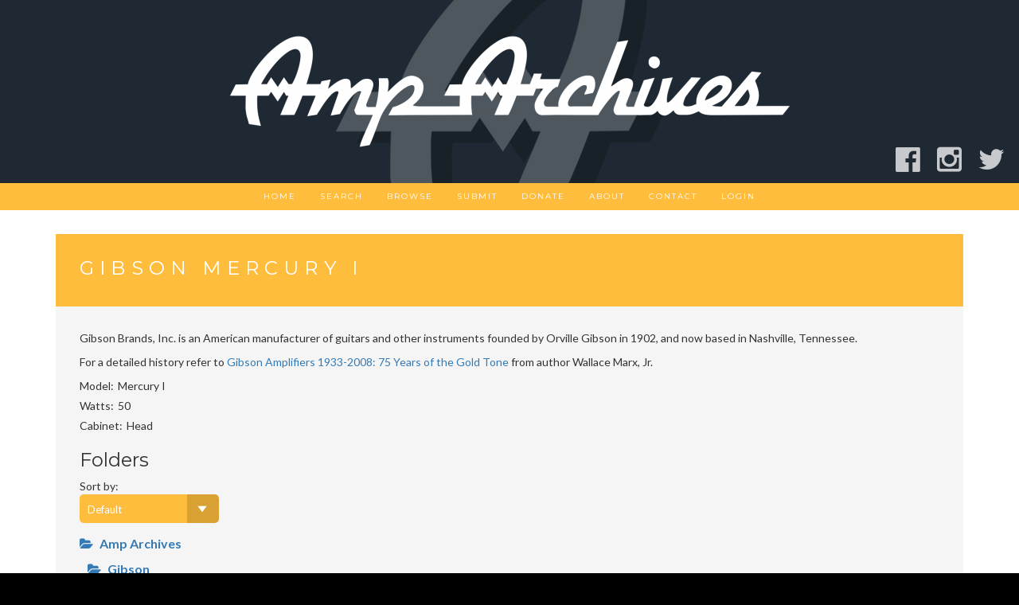

--- FILE ---
content_type: text/html; charset=UTF-8
request_url: http://www.amparchives.com/folder/2412/
body_size: 36914
content:
<!DOCTYPE html>
<html lang="en-US" xmlns:fb="http://ogp.me/ns/fb#" xmlns:addthis="http://www.addthis.com/help/api-spec" >
<head>
<script>window._epn = {campaign:5338053122};</script>
 <script src="http://amparchives.com/ebay/epn-smart-tools.js"></script> 
<!-- <script src="https://epnt.ebay.com/static/epn-smart-tools.js"></script> -->

<meta charset="UTF-8">
<meta name="viewport" content="width=device-width, initial-scale=1">


<meta property="og:url"                content="http://www.amparchives.com/folder/2412/" />
<meta property="og:type"               content="website" />
<meta property="og:title"              content="Gibson Mercury I" />
<meta property="og:description"        content="Amp Archives is a photographic archive of audio amplifiers for reference." />
<meta property="og:image"              content="http://amparchives.com/amparchives.png" />

 
<link rel="profile" href="http://gmpg.org/xfn/11">
<link rel="pingback" href="http://www.amparchives.com/xmlrpc.php">

<title>Gibson Mercury I &#8211; Amp Archives</title>
<link rel='dns-prefetch' href='//platform-api.sharethis.com' />
<link rel='dns-prefetch' href='//fonts.googleapis.com' />
<link rel='dns-prefetch' href='//s.w.org' />
<link rel="alternate" type="application/rss+xml" title="Amp Archives &raquo; Feed" href="http://www.amparchives.com/feed/" />
<link rel="alternate" type="application/rss+xml" title="Amp Archives &raquo; Comments Feed" href="http://www.amparchives.com/comments/feed/" />
<link rel="alternate" type="application/rss+xml" title="Amp Archives &raquo; Gibson Mercury I Comments Feed" href="http://www.amparchives.com/folder/2412/feed/" />
		<script type="text/javascript">
			window._wpemojiSettings = {"baseUrl":"https:\/\/s.w.org\/images\/core\/emoji\/11\/72x72\/","ext":".png","svgUrl":"https:\/\/s.w.org\/images\/core\/emoji\/11\/svg\/","svgExt":".svg","source":{"concatemoji":"http:\/\/www.amparchives.com\/wp-includes\/js\/wp-emoji-release.min.js?ver=4.9.8"}};
			!function(a,b,c){function d(a,b){var c=String.fromCharCode;l.clearRect(0,0,k.width,k.height),l.fillText(c.apply(this,a),0,0);var d=k.toDataURL();l.clearRect(0,0,k.width,k.height),l.fillText(c.apply(this,b),0,0);var e=k.toDataURL();return d===e}function e(a){var b;if(!l||!l.fillText)return!1;switch(l.textBaseline="top",l.font="600 32px Arial",a){case"flag":return!(b=d([55356,56826,55356,56819],[55356,56826,8203,55356,56819]))&&(b=d([55356,57332,56128,56423,56128,56418,56128,56421,56128,56430,56128,56423,56128,56447],[55356,57332,8203,56128,56423,8203,56128,56418,8203,56128,56421,8203,56128,56430,8203,56128,56423,8203,56128,56447]),!b);case"emoji":return b=d([55358,56760,9792,65039],[55358,56760,8203,9792,65039]),!b}return!1}function f(a){var c=b.createElement("script");c.src=a,c.defer=c.type="text/javascript",b.getElementsByTagName("head")[0].appendChild(c)}var g,h,i,j,k=b.createElement("canvas"),l=k.getContext&&k.getContext("2d");for(j=Array("flag","emoji"),c.supports={everything:!0,everythingExceptFlag:!0},i=0;i<j.length;i++)c.supports[j[i]]=e(j[i]),c.supports.everything=c.supports.everything&&c.supports[j[i]],"flag"!==j[i]&&(c.supports.everythingExceptFlag=c.supports.everythingExceptFlag&&c.supports[j[i]]);c.supports.everythingExceptFlag=c.supports.everythingExceptFlag&&!c.supports.flag,c.DOMReady=!1,c.readyCallback=function(){c.DOMReady=!0},c.supports.everything||(h=function(){c.readyCallback()},b.addEventListener?(b.addEventListener("DOMContentLoaded",h,!1),a.addEventListener("load",h,!1)):(a.attachEvent("onload",h),b.attachEvent("onreadystatechange",function(){"complete"===b.readyState&&c.readyCallback()})),g=c.source||{},g.concatemoji?f(g.concatemoji):g.wpemoji&&g.twemoji&&(f(g.twemoji),f(g.wpemoji)))}(window,document,window._wpemojiSettings);
		</script>
		<style type="text/css">
img.wp-smiley,
img.emoji {
	display: inline !important;
	border: none !important;
	box-shadow: none !important;
	height: 1em !important;
	width: 1em !important;
	margin: 0 .07em !important;
	vertical-align: -0.1em !important;
	background: none !important;
	padding: 0 !important;
}
</style>
<link rel='stylesheet' id='contact-form-7-css'  href='http://www.amparchives.com/wp-content/plugins/contact-form-7/includes/css/styles.css?ver=5.0.5' type='text/css' media='all' />
<link rel='stylesheet' id='juno-style-css'  href='http://www.amparchives.com/wp-content/themes/juno/style.css?ver=4.9.8' type='text/css' media='all' />
<link rel='stylesheet' id='google-font-primary-css'  href='//fonts.googleapis.com/css?family=Montserrat%3A400%2C700&#038;ver=1.1.5' type='text/css' media='all' />
<link rel='stylesheet' id='google-font-body-css'  href='//fonts.googleapis.com/css?family=Lato%3A100%2C300%2C400%2C700%2C900%2C300italic%2C400italic&#038;ver=1.1.5' type='text/css' media='all' />
<link rel='stylesheet' id='bootstrap-css'  href='http://www.amparchives.com/wp-content/themes/juno/inc/css/bootstrap.min.css?ver=1.1.5' type='text/css' media='all' />
<link rel='stylesheet' id='animate-css'  href='http://www.amparchives.com/wp-content/themes/juno/inc/css/animate.min.css?ver=1.1.5' type='text/css' media='all' />
<link rel='stylesheet' id='font-awesome-css'  href='http://www.amparchives.com/wp-content/plugins/types/library/toolset/toolset-common/res/lib/font-awesome/css/font-awesome.min.css?ver=4.4.0' type='text/css' media='all' />
<link rel='stylesheet' id='slicknav-css'  href='http://www.amparchives.com/wp-content/themes/juno/inc/css/slicknav.min.css?ver=1.1.5' type='text/css' media='all' />
<link rel='stylesheet' id='camera-css'  href='http://www.amparchives.com/wp-content/themes/juno/inc/css/camera.css?ver=1.1.5' type='text/css' media='all' />
<link rel='stylesheet' id='juno-main-style-css'  href='http://www.amparchives.com/wp-content/themes/juno/inc/css/style.css?ver=1.1.5' type='text/css' media='all' />
<script type='text/javascript' src='http://www.amparchives.com/wp-includes/js/jquery/jquery.js?ver=1.12.4'></script>
<script type='text/javascript' src='http://www.amparchives.com/wp-includes/js/jquery/jquery-migrate.min.js?ver=1.4.1'></script>
<script type='text/javascript' src='//platform-api.sharethis.com/js/sharethis.js#product=ga'></script>
<link rel='https://api.w.org/' href='http://www.amparchives.com/wp-json/' />
<link rel="EditURI" type="application/rsd+xml" title="RSD" href="http://www.amparchives.com/xmlrpc.php?rsd" />
<link rel="wlwmanifest" type="application/wlwmanifest+xml" href="http://www.amparchives.com/wp-includes/wlwmanifest.xml" /> 
<meta name="generator" content="WordPress 4.9.8" />
<link rel='shortlink' href='http://www.amparchives.com/?p=13123' />
<link rel="alternate" type="application/json+oembed" href="http://www.amparchives.com/wp-json/oembed/1.0/embed?url=http%3A%2F%2Fwww.amparchives.com%2Ffolder%2F2412%2F" />
<link rel="alternate" type="text/xml+oembed" href="http://www.amparchives.com/wp-json/oembed/1.0/embed?url=http%3A%2F%2Fwww.amparchives.com%2Ffolder%2F2412%2F&#038;format=xml" />
<!-- <meta name="NextGEN" version="2.1.79" /> -->

    <style type="text/css">
        
        /* ---------- FONT SIZES ---------- */
        
        body {
            font-size: 14px; 
        }
                
        #site-branding a {
            font-size: 36px; 
        }
        
        ul#primary-menu > li > a,
        .slicknav_nav a {
            font-size: 10px; 
        }
        
        header#masthead img.custom-logo { 
            max-height: 150px;
        }
        
        /* ---------- FONT FAMILIES ---------- */
        
        h1,h2,h3,h4,h5,h6,
        a.accent-button,
        #site-branding a,
        ul#primary-menu > li.menu-item,
        .slicknav_nav a,
        .camera_caption a,
        #subscribe-module input[type="submit"],
        #single-page-container nav.navigation.post-navigation a,
        #single-post-container nav.navigation.post-navigation a,
        #comments p.logged-in-as, #comments p.logged-in-as a,
        #comments p.comment-form-comment label,
        #comments input[type="submit"],
        input.search-submit,
        .error-404 input.search-submit,
        #comments .comment-body .reply,
        span.edit-link a {
            font-family: Montserrat, sans-serif;
        }
        
        body {
            font-family: Lato, sans-serif;
        }
        
        /* ---------- THEME COLORS ---------- */
        
                
        /* --- JUMBOTRON TINT --- */
        #jumbotron-section .camera_overlayer {
            background-color: rgba(0,0,0,0.5);
        }
        
        /* --- DARK COLOR --- */
        header#masthead,
        .camera_wrap .camera_pag .camera_pag_ul li.cameracurrent > span,
        footer#colophon #footer-sidebar-wrapper,
        footer #footer-widget-area .widget_categories ul li a,
        #subscribe-module .widget_calendar table th {
            background-color: #1f2933;
        }
        ul.slicknav_nav ul.sub-menu li a,
        ul#primary-menu > li.menu-item > ul.sub-menu > li a,
        ul#primary-menu > li.menu-item.current-menu-item > a,
        #about-section #about-primary,
        .juno-blog-content .blog-roll-item .inner h3.post-title a,
        #single-page-container nav.navigation.post-navigation a,
        #single-post-container nav.navigation.post-navigation a,
        #comments p.logged-in-as, #comments p.logged-in-as a,
        footer .widget_calendar table td,
        #subscribe-module .widget_calendar table caption,
        #subscribe-module .widget_calendar table td {
            color: #1f2933;
        }
        .widgettitle,
        .widget-title,
        #front-page-blog div#frontpage-page .entry-title,
        .front-page-widget h6.feature-title,
        .sidebar-container h6.feature-title {
            border-bottom: #333;
        }
        
        footer .widget_calendar table th,
        footer .widget_calendar table td {
            border-color: #1f2933;
        }
        
        /* --- PRIMARY COLOR --- */
        div#site-navigation,
        .camera_wrap .camera_pag .camera_pag_ul li:hover > span,
        div#subscribe-module,
        #blog-title-box,
        #comments input[type="submit"],
        div#social-module,
        div.social-bubble,
        .pagination-links .page-numbers.current,
        #subscribe-module .widget_categories ul li a,
        .widget_calendar table th,
        div#single-title-box.no-header-img,
        .widget_juno-recent-articles-widget .related-article-title,
        nav.posts-navigation .nav-links a,
        #comments .comment-body .reply {
            background-color: #ffbd3e;
        }
        ul#primary-menu > li.menu-item > ul.sub-menu > li a:hover,
        .juno-blog-content .blog-roll-item .post-category a,
        div.social-bubble:hover i,
        div#footer-widget-area a,
        .widget_calendar table a,
        .widget_calendar caption,
        footer .widget_calendar caption,
        .widget a:hover {
            color: #ffbd3e;
        }
        footer#colophon #footer-sidebar-wrapper {
            border-top: 15px solid #ffbd3e;
        }
        div#single-title-box {
            background-color: rgba(255,189,62,0.75);
        }
        #subscribe-module .widget_calendar table th,
        #subscribe-module .widget_calendar table td {
            border-color: #ffbd3e;
        }
        
        /* --- ACCENT COLOR --- */
        a.accent-button,
        #subscribe-module input[type="submit"],
        input.search-submit,
        .error-404 input.search-submit {
            background-color: #36c4bd;
        }
        input.search-field,
        .error-404 input.search-field,
        .error-404 input.search-submit {
            border: thin solid #36c4bd;
        }
        input.search-submit {
            border: thin solid #36c4bd !important;
        }
        hr.accent-divider {
            border-color: #36c4bd;
        }
    
        /* --- JUMBOTRON TITLE --- */
        #jumbotron-section .camera_caption a {
            font-size: 28px;
            color: #ffffff; 
        }

        /* --- JUMBOTRON CONTENT --- */
        #jumbotron-section .camera_caption p.slide-content {
            font-size: 18px;
        }
 
        /* --- BLOG ROLL HOVER TAB COLOR --- */
        .juno-blog-content .blog-roll-item .inner .image-corner {
            border-color: transparent transparent #ffc859 transparent;
        }
        .juno-blog-content .blog-roll-item .inner i.icon {
            color: #ffffff;
        }

        /* --- BLOG ROLL MASONRY COLUMNS --- */
        .grid-sizer,
        .blog-roll-item { 
            width: 48%; 
        }
        
        /* --- BLOG ROLL TYPOGRAPHY  --- */
        .juno-blog-content .blog-roll-item .inner h3.post-title { 
            font-size: 16px;
        }
        .blog-roll-item .post-content { 
            font-size: 14px;
        }
        .juno-blog-content .blog-roll-item .post-category a,
        .blog-roll-item h5.post-meta { 
            font-size: 12px;
        }
        
        /* --- SINGLE POST TYPOGRAPHY  --- */
        div#single-title-box .entry-title { 
            font-size: 24px;
        }
        #single-post-container .entry-content,
        #single-page-container .entry-content { 
            font-size: 14px;
        }
        div#single-title-box .post-meta { 
            font-size: 10px;
        }
        
        
        
        
    </style>
    
        
    <script type="text/javascript">
    
        jQuery(document).ready( function( $ ) {
            
            /*
            * Handle Blog Roll Masonry
            */
            function doMasonry() {

                var $grid = $( "#masonry-blog-wrapper" ).imagesLoaded(function () {
                    $grid.masonry({
                        itemSelector: '.blog-roll-item',
                        columnWidth: '.grid-sizer',
                        percentPosition: true,
                        gutter: '.gutter-sizer',
                        transitionDuration: '.75s'
                    });
                });

                
                    if ( $( window ).width() >= 768 ) {

                        $('.juno-blog-content .gutter-sizer').css('width', '2%');
                        $('.juno-blog-content .grid-sizer').css('width', '48%');
                        $('.juno-blog-content .blog-roll-item').css('width', '48%');

                    } else {

                        $('.juno-blog-content .gutter-sizer').css('width', '0%');
                        $('.juno-blog-content .grid-sizer').css('width', '100%');
                        $('.juno-blog-content .blog-roll-item').css('width', '100%');

                    }

                
            }

            /**
            * Call Masonry on window resize and load
            */
            $( window ).resize( function() {
                doMasonry();
            });
            doMasonry();
            
                        
                /**
                * Blog Roll Tab Hover Effect
                */
                $( '.blog-roll-item article').mouseenter( function() {

                    $( this ).find( '.inner .image-corner' ).stop().animate({
                        borderWidth: "0 0 60px 60px"
                    }, 200 );

                    $( this ).find( '.inner .icon' ).stop().animate({
                        fontSize: "14px",
                        opacity: "1" 
                    }, 400 );

                }).mouseleave( function() {

                    $( this ).find( '.inner .icon' ).stop().animate({
                        fontSize: "0px",
                        opacity: "0"
                    }, 200 );

                    $( this ).find( '.inner .image-corner' ).stop().animate({
                        borderWidth: "0 0 0 0"
                    }, 400 );

                });
                
                        
                        
            /*
            * Initialize the homepage slider module (only if the element exists on the page)
            */
            if ( $( "#camera_slider" ).length ) {
                
                var viewport_height = $(window).height(),
                    header_height = $( 'header#masthead' ).height(),
                    jumbotron_height = null;
                
                if ( $(window).width() > 767 ) {
                    jumbotron_height = viewport_height - header_height + 'px';
                } else {
                    jumbotron_height = 400 + 'px';
                }
                
                $('#jumbotron-section').animate({
                    height: jumbotron_height
                });
                
                $( "#camera_slider" ).camera({ 
                    height: jumbotron_height,
                    hover: true,
                    transPeriod: 1000,
                    time: 7500,
                    fx: 'simpleFade',
                    pagination: false,
                    playPause: false,
                    loader: 'none',
                    navigation: false,
                    autoAdvance: false,
                    mobileAutoAdvance: false,
                });

            }
            
        });
    
    </script>
    

<!-- BEGIN recaptcha, injected by plugin wp-recaptcha-integration  -->

<!-- END recaptcha -->
<link rel="icon" href="http://www.amparchives.com/wp-content/uploads/2017/03/cropped-amparchives-32x32.png" sizes="32x32" />
<link rel="icon" href="http://www.amparchives.com/wp-content/uploads/2017/03/cropped-amparchives-192x192.png" sizes="192x192" />
<link rel="apple-touch-icon-precomposed" href="http://www.amparchives.com/wp-content/uploads/2017/03/cropped-amparchives-180x180.png" />
<meta name="msapplication-TileImage" content="http://www.amparchives.com/wp-content/uploads/2017/03/cropped-amparchives-270x270.png" />

<script type="text/javascript">
jQuery(function($) {
	$(window).load(function() {
		$('img[src*="rover"]').each(function() {
    			$(this).css("position","absolute");
    			$(this).css("left","-1000px");
		});	
	});
});
</script>

<link rel='stylesheet' id='addthis_output-css'  href='http://www.amparchives.com/wp-content/plugins/addthis/css/output.css?ver=4.9.8' type='text/css' media='all' />
</head>

<body class="folder-template-default single single-folder postid-13123 wp-custom-logo">
<div id="page" class="site">
    
    <a class="skip-link screen-reader-text" href="#main">Skip to content</a>

    <header id="masthead" class="site-header" role="banner">
           
        <div class="container-fluid">
            
            <div class="row">
           
                <div id="site-branding" class="col-sm-12">
                
                    <a href="http://www.amparchives.com/" class="custom-logo-link" rel="home" itemprop="url"><img width="1406" height="300" src="http://www.amparchives.com/wp-content/uploads/2017/03/cropped-amparchives_1520x300.png" class="custom-logo" alt="Amp Archives" itemprop="logo" srcset="http://www.amparchives.com/wp-content/uploads/2017/03/cropped-amparchives_1520x300.png 1406w, http://www.amparchives.com/wp-content/uploads/2017/03/cropped-amparchives_1520x300-300x64.png 300w, http://www.amparchives.com/wp-content/uploads/2017/03/cropped-amparchives_1520x300-768x164.png 768w, http://www.amparchives.com/wp-content/uploads/2017/03/cropped-amparchives_1520x300-1024x218.png 1024w" sizes="(max-width: 1406px) 100vw, 1406px" /></a>
                    <div id="slicknav-menu-toggle">

                        <i class="fa fa-bars"></i>

                    </div>
                    
		    <div class="social-container">
			<div class="facebook-container"><a href="http://www.facebook.com/groups/amparchives" target="_blank" title="Amp Archives on Facebook"><i class='fa fa-facebook-official fa-2x' aria-hidden='true'></i></a></div>
			<div class="instagram-container"><a href="http://www.instagram.com/amparchives" target="_blank" title="Amp Archives on Instagram"><i class='fa fa-instagram fa-2x' aria-hidden='true'></i></a></div>
			<div class="twitter-container"><a href="http://twitter.com/amparchives" target="_blank" title="Amp Archives on Twitter"><i class='fa fa-twitter fa-2x' aria-hidden='true'></i></a></div>
		    </div>
		    <div class="social-container-small">
			<div class="facebook-container"><a href="http://www.facebook.com/groups/amparchives" target="_blank" title="Amp Archives on Facebook"><i class='fa fa-facebook-official fa-1x' aria-hidden='true'></i></a></div>
			<div class="instagram-container"><a href="http://www.instagram.com/amparchives" target="_blank" title="Amp Archives on Instagram"><i class='fa fa-instagram fa-1x' aria-hidden='true'></i></a></div>
			<div class="twitter-container"><a href="http://twitter.com/amparchives" target="_blank" title="Amp Archives on Twitter"><i class='fa fa-twitter fa-1x' aria-hidden='true'></i></a></div>
		    </div>
                </div>
                
                <div id="site-navigation" class="col-sm-12">
                   
                    <nav class="main-nav main-navigation">

                        
                            <div class="menu-mainmenu-container"><ul id="primary-menu" class="menu"><li id="menu-item-10347" class="menu-item menu-item-type-custom menu-item-object-custom menu-item-home menu-item-10347"><a href="http://www.amparchives.com">Home</a></li>
<li id="menu-item-3519" class="menu-item menu-item-type-post_type menu-item-object-page menu-item-3519"><a href="http://www.amparchives.com/search/">Search</a></li>
<li id="menu-item-3797" class="menu-item menu-item-type-custom menu-item-object-custom menu-item-3797"><a href="http://amparchives.com/folder/1">Browse</a></li>
<li id="menu-item-4134" class="menu-item menu-item-type-post_type menu-item-object-page menu-item-4134"><a href="http://www.amparchives.com/submit/">Submit</a></li>
<li id="menu-item-3808" class="menu-item menu-item-type-post_type menu-item-object-page menu-item-3808"><a href="http://www.amparchives.com/donate/">Donate</a></li>
<li id="menu-item-50" class="menu-item menu-item-type-post_type menu-item-object-page menu-item-50"><a href="http://www.amparchives.com/about/">About</a></li>
<li id="menu-item-45" class="menu-item menu-item-type-post_type menu-item-object-page menu-item-45"><a href="http://www.amparchives.com/contact/">Contact</a></li>
<li id="menu-item-6294" class="menu-item menu-item-type-custom menu-item-object-custom menu-item-6294"><a href="http://www.amparchives.com/login">Login</a></li>
</ul></div>
                        
                    </nav>
               
                </div>
                
            </div>
            
        </div>
        
    </header><!-- #masthead -->

    <div id="content" class="site-content">

	<div id="primary" class="content-area">
		<main id="main" class="site-main" role="main">

		
		
<div id="single-post-container" class="container">

    <div class="row">

        <article id="post-13123" class="post-13123 folder type-folder status-publish hentry">
            
            <div class="col-sm-12">
                
                <div class="row">
            
                    <div class="col-sm-12">
                        
                        
                        
                            <div id="single-image-container" class="no-header-img">

                        
                            <div id="single-title-box" class="no-header-img">

								<h2 class="entry-title">Gibson Mercury I</h2>
														<h6 class="post-meta">
																													</h6>
													</div>
												</div>
											</div>

											<div class="col-sm-12">
												<div class="entry-content">
												<div class="add-this-widget-folder">
											
<!-- AddThis Custom -->
<div class="addthis_toolbox addthis_default_style addthis_32x32_style" addthis:url='http://www.amparchives.com/folder/2412/' ><a class="addthis_button_facebook"></a><a class="addthis_button_twitter"></a><a class="addthis_button_preferred_1"></a><a class="addthis_button_preferred_2"></a><a class="addthis_button_preferred_3"></a><a class="addthis_button_compact"></a></div>
<!-- End AddThis Custom -->
</div><div class='add-this-widget-folder-small'>
<!-- AddThis Custom -->
<div class="addthis_toolbox addthis_default_style" addthis:url='http://www.amparchives.com/folder/2412/' ><a class="addthis_button_facebook"></a><a class="addthis_button_twitter"></a><a class="addthis_button_preferred_1"></a><a class="addthis_button_preferred_2"></a></div>
<!-- End AddThis Custom -->
</div><div class='folder-contents'><p>Gibson Brands, Inc. is an American manufacturer of guitars and other instruments founded by Orville Gibson in 1902, and now based in Nashville, Tennessee.</p><p>For a detailed history refer to <a href="http://amzn.to/2nj4O71" target="_blank">Gibson Amplifiers 1933-2008: 75 Years of the Gold Tone</a> from author Wallace Marx, Jr.</p><div class='detail-container'><div class='detail-label'>Model</div><div class='detail-value'>Mercury I</div></div><div class='detail-container'><div class='detail-label'>Watts</div><div class='detail-value'>50</div></div><div class='detail-container'><div class='detail-label'>Cabinet</div><div class='detail-value'>Head</div></div><h3>Folders</h3><form action='/folder/2412' method='GET'>													 Sort by:
													 <div>
														<select class="custom-dropdown" name="sort" onchange="this.form.submit()">
															<option value="0" selected='selected'>Default</option>
															<option value="1" >Year</option>
															<option value="2" >Model</option>
															<option value="3" >Serial Number</option>
															<option value="4" >Images</option>
															<option value="5" >Documents</option>
															<option value="6" >Date Added</option>
														</select>
													</div>
												</form><ul class='children-ul'>
<li class='parent-li'><span class='browse-name'><a href='http://amparchives.com/folder/1'><i class='fa fa-folder-open fa-1x' aria-hidden='true'></i>Amp Archives</span></a><ul class='parent-ul'>
<li class='parent-li'><span class='browse-name'><a href='http://amparchives.com/folder/118'><i class='fa fa-folder-open fa-1x' aria-hidden='true'></i>Gibson</span></a><ul class='parent-ul'><li class='parent-li'><span class='browse-name'><a href='http://amparchives.com/folder/2412'><i class='fa fa-folder-open fa-1x' aria-hidden='true'></i>Mercury I</span></a><ul class='parent-ul'><li class='children-li'><span class='browse-name'><a href='http://amparchives.com/folder/2413'><i class='fa fa-folder fa-1x' aria-hidden='true'></i>Mercury I</span><span class='browse-years'> 1964 </span><span class='browse-serial'> SN 701691</span><span class='browse-images'><i class='fa fa-file-picture-o fa-1x' aria-hidden='true'></i> 12</span></a></li></ul></li></ul></li></ul></div>								</div>
							</div>
							
							<div class="col-sm-12">
								
								
<div id="comments" class="comments-area">

		<div id="respond" class="comment-respond">
		<h3 id="reply-title" class="comment-reply-title">Leave a Comment <small><a rel="nofollow" id="cancel-comment-reply-link" href="/folder/2412/#respond" style="display:none;">Cancel reply</a></small></h3><p class="must-log-in">You must be <a href="http://www.amparchives.com/wp-login.php?redirect_to=http%3A%2F%2Fwww.amparchives.com%2Ffolder%2F2412%2F">logged in</a> to post a comment.</p>	</div><!-- #respond -->
	
</div><!-- #comments -->
								
							</div>
					
						</div>
							
					</div>
					
										
				</article>
				
			</div>
			
		</div>
		
		</main><!-- #main -->
	</div><!-- #primary -->


    </div><!-- #content -->

    <footer id="colophon" class="site-footer" role="contentinfo">
        
            
    <div id="footer-sidebar-wrapper" class="container-fluid">

        <div class="row">

            <div class="col-md-12">

                <div class="container">
                    
                    <div class="row">

                                               
                    </div>
                    
                </div>
                
            </div>
    
        </div>
            
    </div>
    
    <div id="footer-branding-wrapper" class="container-fluid">

        <div class="row">

            <div class="col-md-12">

                <div class="container">
                    
                    <div class="row">
                        
                        <div class="col-md-12">
                            
                            <div id="footer-branding">

                                                                    <span class="site-info">
                                        &copy; 2026 Amp Archives, All rights reserved. All product names, logos, and brands are property of their respective owners. All company, product and service names used in this website are for identification purposes only. Use of these names, logos, and brands does not imply endorsement.
                                        
                                    </span>
                                    <div class="site-info" style="margin-top:10px;">
                                        <a style="margin-right:15px;" href="/">Home</a> <a href="/privacy">Privacy</a><a style="margin-left:15px;"  href="/contact">Contact</a>
                                    </div>
                                                            
                            </div>

                        </div>

                        <div class="col-md-12">
                            
                            <div id="footer-jumper">
                    
                                <span class="fa fa-caret-up"></span>

                            </div>
                            
                        </div>
                        
                    </div>
                    
                </div>
                
            </div>
    
        </div>
            
    </div>
    
        
    </footer><!-- #colophon -->
</div><!-- #page -->

<!-- ngg_resource_manager_marker --><script type='text/javascript'>
/* <![CDATA[ */
var wpcf7 = {"apiSettings":{"root":"http:\/\/www.amparchives.com\/wp-json\/contact-form-7\/v1","namespace":"contact-form-7\/v1"},"recaptcha":{"messages":{"empty":"Please verify that you are not a robot."}}};
/* ]]> */
</script>
<script type='text/javascript' src='http://www.amparchives.com/wp-content/plugins/contact-form-7/includes/js/scripts.js?ver=5.0.5'></script>
<script type='text/javascript' src='http://www.amparchives.com/wp-content/themes/juno/inc/js/jquery.easing.1.3.js?ver=1.1.5'></script>
<script type='text/javascript' src='http://www.amparchives.com/wp-content/themes/juno/inc/js/jquery.mobile.custom.min.js?ver=1.1.5'></script>
<script type='text/javascript' src='http://www.amparchives.com/wp-includes/js/jquery/ui/core.min.js?ver=1.11.4'></script>
<script type='text/javascript' src='http://www.amparchives.com/wp-content/themes/juno/inc/js/camera.min.js?ver=1.1.5'></script>
<script type='text/javascript' src='http://www.amparchives.com/wp-content/themes/juno/inc/js/jquery.slicknav.min.js?ver=1.1.5'></script>
<script type='text/javascript' src='http://www.amparchives.com/wp-includes/js/imagesloaded.min.js?ver=3.2.0'></script>
<script type='text/javascript' src='http://www.amparchives.com/wp-includes/js/masonry.min.js?ver=3.3.2'></script>
<script type='text/javascript' src='http://www.amparchives.com/wp-includes/js/jquery/jquery.masonry.min.js?ver=3.1.2b'></script>
<script type='text/javascript' src='http://www.amparchives.com/wp-content/themes/juno/inc/js/custom.js?ver=1.1.5'></script>
<script type='text/javascript' src='http://www.amparchives.com/wp-includes/js/comment-reply.min.js?ver=4.9.8'></script>
<script type='text/javascript' src='http://www.amparchives.com/wp-includes/js/wp-embed.min.js?ver=4.9.8'></script>
<script data-cfasync="false" type="text/javascript">
var addthis_config = {"data_track_clickback":true,"ui_atversion":300,"ignore_server_config":true};
var addthis_share = {};
</script>
                <!-- AddThis Settings Begin -->
                <script data-cfasync="false" type="text/javascript">
                    var addthis_product = "wpp-5.3.5";
                    var wp_product_version = "wpp-5.3.5";
                    var wp_blog_version = "4.9.8";
                    var addthis_plugin_info = {"info_status":"enabled","cms_name":"WordPress","plugin_name":"Share Buttons by AddThis","plugin_version":"5.3.5","anonymous_profile_id":"wp-ff228ab5ee91fc769e35755731421602","plugin_mode":"WordPress","select_prefs":{"addthis_per_post_enabled":true,"addthis_above_enabled":true,"addthis_below_enabled":true,"addthis_sidebar_enabled":false,"addthis_mobile_toolbar_enabled":false,"addthis_above_showon_home":false,"addthis_above_showon_posts":false,"addthis_above_showon_pages":false,"addthis_above_showon_archives":false,"addthis_above_showon_categories":false,"addthis_above_showon_excerpts":false,"addthis_below_showon_home":true,"addthis_below_showon_posts":true,"addthis_below_showon_pages":false,"addthis_below_showon_archives":true,"addthis_below_showon_categories":true,"addthis_below_showon_excerpts":false,"addthis_sidebar_showon_home":true,"addthis_sidebar_showon_posts":true,"addthis_sidebar_showon_pages":true,"addthis_sidebar_showon_archives":true,"addthis_sidebar_showon_categories":true,"addthis_mobile_toolbar_showon_home":true,"addthis_mobile_toolbar_showon_posts":true,"addthis_mobile_toolbar_showon_pages":true,"addthis_mobile_toolbar_showon_archives":true,"addthis_mobile_toolbar_showon_categories":true,"sharing_enabled_on_post_via_metabox":true},"page_info":{"template":"posts","post_type":"folder"}};
                    if (typeof(addthis_config) == "undefined") {
                        var addthis_config = {"data_track_clickback":true,"ui_atversion":300,"ignore_server_config":true};
                    }
                    if (typeof(addthis_share) == "undefined") {
                        var addthis_share = {};
                    }
                    if (typeof(addthis_layers) == "undefined") {
                        var addthis_layers = {};
                    }
                </script>
                <script
                    data-cfasync="false"
                    type="text/javascript"
                    src="//s7.addthis.com/js/300/addthis_widget.js#pubid=ra-58c3f8530a24f4d4 "
                    async="async"
                >
                </script>
                <script data-cfasync="false" type="text/javascript">
                    (function() {
                        var at_interval = setInterval(function () {
                            if(window.addthis) {
                                clearInterval(at_interval);
                                addthis.layers(addthis_layers);
                            }
                        },1000)
                    }());
                </script>
                
<!-- BEGIN recaptcha, injected by plugin wp-recaptcha-integration  -->
<script type="text/javascript">
		var recaptcha_widgets={};
		function wp_recaptchaLoadCallback(){
			try {
				grecaptcha;
			} catch(err){
				return;
			}
			var e = document.querySelectorAll ? document.querySelectorAll('.g-recaptcha:not(.wpcf7-form-control)') : document.getElementsByClassName('g-recaptcha'),
				form_submits;

			for (var i=0;i<e.length;i++) {
				(function(el){
					var wid;
					// check if captcha element is unrendered
					if ( ! el.childNodes.length) {
						wid = grecaptcha.render(el,{
							'sitekey':'6Lf-WxgUAAAAAGrdwGeOhTUxqaWpwRERNqrSiMkI',
							'theme':el.getAttribute('data-theme') || 'light'
						});
						el.setAttribute('data-widget-id',wid);
					} else {
						wid = el.getAttribute('data-widget-id');
						grecaptcha.reset(wid);
					}
				})(e[i]);
			}
		}

		// if jquery present re-render jquery/ajax loaded captcha elements
		if ( typeof jQuery !== 'undefined' )
			jQuery(document).ajaxComplete( function(evt,xhr,set){
				if( xhr.responseText && xhr.responseText.indexOf('6Lf-WxgUAAAAAGrdwGeOhTUxqaWpwRERNqrSiMkI') !== -1)
					wp_recaptchaLoadCallback();
			} );

		</script><script src="https://www.google.com/recaptcha/api.js?onload=wp_recaptchaLoadCallback&#038;render=explicit" async defer></script>
<!-- END recaptcha -->
<script>
    jQuery(document).ready(function () {
		jQuery.post('http://www.amparchives.com?ga_action=googleanalytics_get_script', {action: 'googleanalytics_get_script'}, function(response) {
			var s = document.createElement("script");
			s.type = "text/javascript";
			s.innerHTML = response;
			jQuery("head").append(s);
		});
    });
</script><!--wp_footer-->
</body>
</html>
